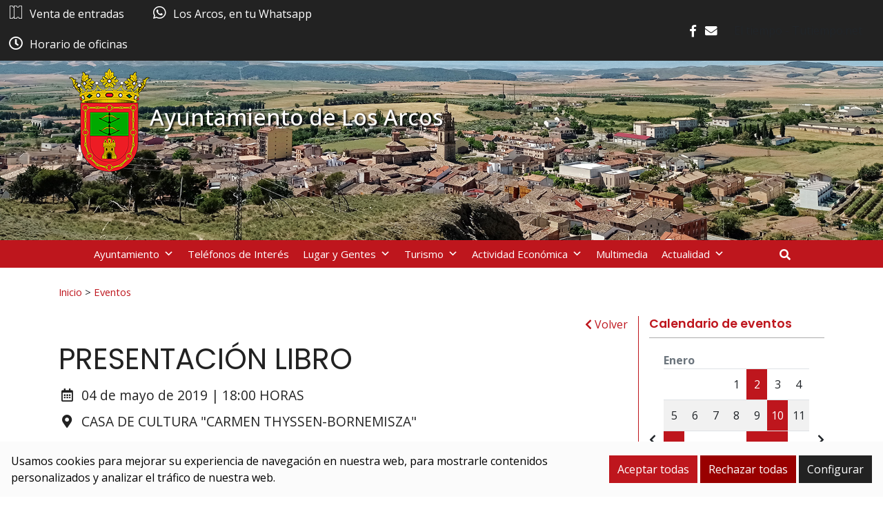

--- FILE ---
content_type: text/html; charset=UTF-8
request_url: https://www.losarcos.es/eventos/presentacion-libro/
body_size: 15443
content:
<!DOCTYPE html><html
lang=es-ES><head><style>img.lazy{min-height:1px}</style><link
rel=preload href=https://www.losarcos.es/wp-content/plugins/w3-total-cache/pub/js/lazyload.min.js as=script><meta
charset="UTF-8"><meta
name="viewport" content="width=device-width, initial-scale=1"><link
rel=profile href=https://gmpg.org/xfn/11><meta
name='robots' content='index, follow, max-image-preview:large, max-snippet:-1, max-video-preview:-1'><link
rel=alternate hreflang=es href=https://www.losarcos.es/eventos/presentacion-libro/ ><link
rel=alternate hreflang=x-default href=https://www.losarcos.es/eventos/presentacion-libro/ ><style>/*<![CDATA[*/:root {
            --portales-animsa-primary: #be161d;
            --portales-animsa-secondary: #222222;
            --portales-animsa-primary-alt: ;
            --portales-animsa-secondary-alt: ;
            --portales-animsa-background-color: ;

            --portales-animsa-titulos: #be161d;
            --portales-animsa-titulos_hover: #222222;
            --portales-animsa-secciones: #be161d;
            --portales-animsa-fechas: #222222;
            --portales-animsa-iconos: #222222;
            --portales-animsa-iconosmm: #000000;
            --portales-animsa-lineas: #be161d;
            --portales-animsa-enlaces: #be161d;
            --portales-animsa-enlaces_hover: #222222;
            --portales-animsa-enlaces_pie: #ffffff;
            --portales-animsa-enlaces_pie_hover: #be161d;
            --portales-animsa-titulo_widget: #be161d;
            --portales-animsa-contenido_widget: #000000;
            --portales-animsa-menu_color: #be161d;
            --portales-animsa-menu_hover: #222222;
            --portales-animsa-titulo_post: #222222;
            --portales-animsa-entradilla: #be161d;
            --portales-animsa-btn_txt: #ffffff;
            --portales-animsa-btn_bg: #be161d;

            --portales-animsa-header-logo-bg: transparent;
            --portales-animsa-top-sidebar-bg-color: transparent;
            --portales-animsa-menu-bg-color: transparent;
            --portales-animsa-menu-text-color: #000000;
            --portales-animsa-logo-contianer-bg-image: url();
            --portales-animsa-menu-text-color-hover: ;
            --portales-animsa-menu-bg-color-hover: ;

            --portales-animsa-selector-idiomas: url(18142);
            --portales-animsa-font-titles: Poppins, sans-serif, system-ui;
            --portales-animsa-font-txt: Open Sans, sans-serif, system-ui;
            --portales-animsa-noticia-destacada: #be161d;

            --portales-animsa-titulo-avisos: #be161d;

        --portales-animsa-child-fondo_port: #fbfbfb;--portales-animsa-child-destacados: #be161d;--portales-animsa-child-enlaces_hover: #222222;--portales-animsa-child-menu: #be161d;--portales-animsa-child-secundario: #222222;--portales-animsa-child-lineas: #be161d;--portales-animsa-child-imagen: url(https://www.losarcos.es/wp-content/uploads/2022/09/cabecera1p.jpg);--portales-animsa-child-text_haeder_widget: #ffffff;--portales-animsa-child-destacados: #222222;--portales-animsa-child-pie: #222222;--portales-animsa-child-pie2: #222222;--portales-animsa-child-calendario: #222222;--portales-animsa-child-cabecera: rgba( 0,0,0,0.6 );--portales-animsa-child-bbuscador: #be161d;--portales-animsa-child-ico_alcalde: #be161d;--portales-animsa-child-principal: #be161d;--portales-animsa-child-principal_hover: #222222;--portales-animsa-child-fondo_banner: #222222;--portales-animsa-child-texto_banner: #ffffff;        }/*]]>*/</style><title>PRESENTACIÓN LIBRO - Ayuntamiento de Los Arcos</title><link
rel=canonical href=https://www.losarcos.es/eventos/presentacion-libro/ ><meta
property="og:locale" content="es_ES"><meta
property="og:type" content="article"><meta
property="og:title" content="PRESENTACIÓN LIBRO - Ayuntamiento de Los Arcos"><meta
property="og:description" content="«ABEJERAS EN LOS ARCOS» AUTOR: VÍCTOR PASTOR ABÁIGAR"><meta
property="og:url" content="https://www.losarcos.es/eventos/presentacion-libro/"><meta
property="og:site_name" content="Ayuntamiento de Los Arcos"><meta
property="og:image" content="https://www.losarcos.es/wp-content/uploads/2019/04/imagen_destacada_ABEJERAS_EN_LOS_ARCOS.jpg"><meta
property="og:image:width" content="1280"><meta
property="og:image:height" content="859"><meta
property="og:image:type" content="image/jpeg"><meta
name="twitter:card" content="summary_large_image"> <script type=application/ld+json class=yoast-schema-graph>{"@context":"https://schema.org","@graph":[{"@type":"WebPage","@id":"https://www.losarcos.es/eventos/presentacion-libro/","url":"https://www.losarcos.es/eventos/presentacion-libro/","name":"PRESENTACIÓN LIBRO - Ayuntamiento de Los Arcos","isPartOf":{"@id":"https://www.losarcos.es/#website"},"primaryImageOfPage":{"@id":"https://www.losarcos.es/eventos/presentacion-libro/#primaryimage"},"image":{"@id":"https://www.losarcos.es/eventos/presentacion-libro/#primaryimage"},"thumbnailUrl":"https://www.losarcos.es/wp-content/uploads/2019/04/imagen_destacada_ABEJERAS_EN_LOS_ARCOS.jpg","datePublished":"2019-04-02T10:30:59+00:00","dateModified":"2019-04-02T10:30:59+00:00","breadcrumb":{"@id":"https://www.losarcos.es/eventos/presentacion-libro/#breadcrumb"},"inLanguage":"es","potentialAction":[{"@type":"ReadAction","target":["https://www.losarcos.es/eventos/presentacion-libro/"]}]},{"@type":"ImageObject","inLanguage":"es","@id":"https://www.losarcos.es/eventos/presentacion-libro/#primaryimage","url":"https://www.losarcos.es/wp-content/uploads/2019/04/imagen_destacada_ABEJERAS_EN_LOS_ARCOS.jpg","contentUrl":"https://www.losarcos.es/wp-content/uploads/2019/04/imagen_destacada_ABEJERAS_EN_LOS_ARCOS.jpg","width":1280,"height":859},{"@type":"BreadcrumbList","@id":"https://www.losarcos.es/eventos/presentacion-libro/#breadcrumb","itemListElement":[{"@type":"ListItem","position":1,"name":"Portada","item":"https://www.losarcos.es/"},{"@type":"ListItem","position":2,"name":"Eventos","item":"https://www.losarcos.es/eventos/"},{"@type":"ListItem","position":3,"name":"PRESENTACIÓN LIBRO"}]},{"@type":"WebSite","@id":"https://www.losarcos.es/#website","url":"https://www.losarcos.es/","name":"Ayuntamiento de Los Arcos","description":"Sitio web del Ayuntamiento de Los Arcos","potentialAction":[{"@type":"SearchAction","target":{"@type":"EntryPoint","urlTemplate":"https://www.losarcos.es/?s={search_term_string}"},"query-input":"required name=search_term_string"}],"inLanguage":"es"}]}</script> <link
rel=dns-prefetch href=//maps.googleapis.com><link
rel=dns-prefetch href=//fonts.googleapis.com>
 <script src="//www.googletagmanager.com/gtag/js?id=G-QG21R349DY"  data-cfasync=false data-wpfc-render=false async></script> <script data-cfasync=false data-wpfc-render=false>var em_version = '8.11.1';
				var em_track_user = true;
				var em_no_track_reason = '';
								var ExactMetricsDefaultLocations = {"page_location":"https:\/\/www.losarcos.es\/eventos\/presentacion-libro\/"};
								if ( typeof ExactMetricsPrivacyGuardFilter === 'function' ) {
					var ExactMetricsLocations = (typeof ExactMetricsExcludeQuery === 'object') ? ExactMetricsPrivacyGuardFilter( ExactMetricsExcludeQuery ) : ExactMetricsPrivacyGuardFilter( ExactMetricsDefaultLocations );
				} else {
					var ExactMetricsLocations = (typeof ExactMetricsExcludeQuery === 'object') ? ExactMetricsExcludeQuery : ExactMetricsDefaultLocations;
				}

								var disableStrs = [
										'ga-disable-G-QG21R349DY',
									];

				/* Function to detect opted out users */
				function __gtagTrackerIsOptedOut() {
					for (var index = 0; index < disableStrs.length; index++) {
						if (document.cookie.indexOf(disableStrs[index] + '=true') > -1) {
							return true;
						}
					}

					return false;
				}

				/* Disable tracking if the opt-out cookie exists. */
				if (__gtagTrackerIsOptedOut()) {
					for (var index = 0; index < disableStrs.length; index++) {
						window[disableStrs[index]] = true;
					}
				}

				/* Opt-out function */
				function __gtagTrackerOptout() {
					for (var index = 0; index < disableStrs.length; index++) {
						document.cookie = disableStrs[index] + '=true; expires=Thu, 31 Dec 2099 23:59:59 UTC; path=/';
						window[disableStrs[index]] = true;
					}
				}

				if ('undefined' === typeof gaOptout) {
					function gaOptout() {
						__gtagTrackerOptout();
					}
				}
								window.dataLayer = window.dataLayer || [];

				window.ExactMetricsDualTracker = {
					helpers: {},
					trackers: {},
				};
				if (em_track_user) {
					function __gtagDataLayer() {
						dataLayer.push(arguments);
					}

					function __gtagTracker(type, name, parameters) {
						if (!parameters) {
							parameters = {};
						}

						if (parameters.send_to) {
							__gtagDataLayer.apply(null, arguments);
							return;
						}

						if (type === 'event') {
														parameters.send_to = exactmetrics_frontend.v4_id;
							var hookName = name;
							if (typeof parameters['event_category'] !== 'undefined') {
								hookName = parameters['event_category'] + ':' + name;
							}

							if (typeof ExactMetricsDualTracker.trackers[hookName] !== 'undefined') {
								ExactMetricsDualTracker.trackers[hookName](parameters);
							} else {
								__gtagDataLayer('event', name, parameters);
							}
							
						} else {
							__gtagDataLayer.apply(null, arguments);
						}
					}

					__gtagTracker('js', new Date());
					__gtagTracker('set', {
						'developer_id.dNDMyYj': true,
											});
					if ( ExactMetricsLocations.page_location ) {
						__gtagTracker('set', ExactMetricsLocations);
					}
										__gtagTracker('config', 'G-QG21R349DY', {"forceSSL":"true","link_attribution":"true"} );
										window.gtag = __gtagTracker;										(function () {
						/* https://developers.google.com/analytics/devguides/collection/analyticsjs/ */
						/* ga and __gaTracker compatibility shim. */
						var noopfn = function () {
							return null;
						};
						var newtracker = function () {
							return new Tracker();
						};
						var Tracker = function () {
							return null;
						};
						var p = Tracker.prototype;
						p.get = noopfn;
						p.set = noopfn;
						p.send = function () {
							var args = Array.prototype.slice.call(arguments);
							args.unshift('send');
							__gaTracker.apply(null, args);
						};
						var __gaTracker = function () {
							var len = arguments.length;
							if (len === 0) {
								return;
							}
							var f = arguments[len - 1];
							if (typeof f !== 'object' || f === null || typeof f.hitCallback !== 'function') {
								if ('send' === arguments[0]) {
									var hitConverted, hitObject = false, action;
									if ('event' === arguments[1]) {
										if ('undefined' !== typeof arguments[3]) {
											hitObject = {
												'eventAction': arguments[3],
												'eventCategory': arguments[2],
												'eventLabel': arguments[4],
												'value': arguments[5] ? arguments[5] : 1,
											}
										}
									}
									if ('pageview' === arguments[1]) {
										if ('undefined' !== typeof arguments[2]) {
											hitObject = {
												'eventAction': 'page_view',
												'page_path': arguments[2],
											}
										}
									}
									if (typeof arguments[2] === 'object') {
										hitObject = arguments[2];
									}
									if (typeof arguments[5] === 'object') {
										Object.assign(hitObject, arguments[5]);
									}
									if ('undefined' !== typeof arguments[1].hitType) {
										hitObject = arguments[1];
										if ('pageview' === hitObject.hitType) {
											hitObject.eventAction = 'page_view';
										}
									}
									if (hitObject) {
										action = 'timing' === arguments[1].hitType ? 'timing_complete' : hitObject.eventAction;
										hitConverted = mapArgs(hitObject);
										__gtagTracker('event', action, hitConverted);
									}
								}
								return;
							}

							function mapArgs(args) {
								var arg, hit = {};
								var gaMap = {
									'eventCategory': 'event_category',
									'eventAction': 'event_action',
									'eventLabel': 'event_label',
									'eventValue': 'event_value',
									'nonInteraction': 'non_interaction',
									'timingCategory': 'event_category',
									'timingVar': 'name',
									'timingValue': 'value',
									'timingLabel': 'event_label',
									'page': 'page_path',
									'location': 'page_location',
									'title': 'page_title',
									'referrer' : 'page_referrer',
								};
								for (arg in args) {
																		if (!(!args.hasOwnProperty(arg) || !gaMap.hasOwnProperty(arg))) {
										hit[gaMap[arg]] = args[arg];
									} else {
										hit[arg] = args[arg];
									}
								}
								return hit;
							}

							try {
								f.hitCallback();
							} catch (ex) {
							}
						};
						__gaTracker.create = newtracker;
						__gaTracker.getByName = newtracker;
						__gaTracker.getAll = function () {
							return [];
						};
						__gaTracker.remove = noopfn;
						__gaTracker.loaded = true;
						window['__gaTracker'] = __gaTracker;
					})();
									} else {
										console.log("");
					(function () {
						function __gtagTracker() {
							return null;
						}

						window['__gtagTracker'] = __gtagTracker;
						window['gtag'] = __gtagTracker;
					})();
									}</script>  <script>/*<![CDATA[*/window._wpemojiSettings = {"baseUrl":"https:\/\/s.w.org\/images\/core\/emoji\/14.0.0\/72x72\/","ext":".png","svgUrl":"https:\/\/s.w.org\/images\/core\/emoji\/14.0.0\/svg\/","svgExt":".svg","source":{"concatemoji":"https:\/\/www.losarcos.es\/wp-includes\/js\/wp-emoji-release.min.js"}};
/*! This file is auto-generated */
!function(i,n){var o,s,e;function c(e){try{var t={supportTests:e,timestamp:(new Date).valueOf()};sessionStorage.setItem(o,JSON.stringify(t))}catch(e){}}function p(e,t,n){e.clearRect(0,0,e.canvas.width,e.canvas.height),e.fillText(t,0,0);var t=new Uint32Array(e.getImageData(0,0,e.canvas.width,e.canvas.height).data),r=(e.clearRect(0,0,e.canvas.width,e.canvas.height),e.fillText(n,0,0),new Uint32Array(e.getImageData(0,0,e.canvas.width,e.canvas.height).data));return t.every(function(e,t){return e===r[t]})}function u(e,t,n){switch(t){case"flag":return n(e,"\ud83c\udff3\ufe0f\u200d\u26a7\ufe0f","\ud83c\udff3\ufe0f\u200b\u26a7\ufe0f")?!1:!n(e,"\ud83c\uddfa\ud83c\uddf3","\ud83c\uddfa\u200b\ud83c\uddf3")&&!n(e,"\ud83c\udff4\udb40\udc67\udb40\udc62\udb40\udc65\udb40\udc6e\udb40\udc67\udb40\udc7f","\ud83c\udff4\u200b\udb40\udc67\u200b\udb40\udc62\u200b\udb40\udc65\u200b\udb40\udc6e\u200b\udb40\udc67\u200b\udb40\udc7f");case"emoji":return!n(e,"\ud83e\udef1\ud83c\udffb\u200d\ud83e\udef2\ud83c\udfff","\ud83e\udef1\ud83c\udffb\u200b\ud83e\udef2\ud83c\udfff")}return!1}function f(e,t,n){var r="undefined"!=typeof WorkerGlobalScope&&self instanceof WorkerGlobalScope?new OffscreenCanvas(300,150):i.createElement("canvas"),a=r.getContext("2d",{willReadFrequently:!0}),o=(a.textBaseline="top",a.font="600 32px Arial",{});return e.forEach(function(e){o[e]=t(a,e,n)}),o}function t(e){var t=i.createElement("script");t.src=e,t.defer=!0,i.head.appendChild(t)}"undefined"!=typeof Promise&&(o="wpEmojiSettingsSupports",s=["flag","emoji"],n.supports={everything:!0,everythingExceptFlag:!0},e=new Promise(function(e){i.addEventListener("DOMContentLoaded",e,{once:!0})}),new Promise(function(t){var n=function(){try{var e=JSON.parse(sessionStorage.getItem(o));if("object"==typeof e&&"number"==typeof e.timestamp&&(new Date).valueOf()<e.timestamp+604800&&"object"==typeof e.supportTests)return e.supportTests}catch(e){}return null}();if(!n){if("undefined"!=typeof Worker&&"undefined"!=typeof OffscreenCanvas&&"undefined"!=typeof URL&&URL.createObjectURL&&"undefined"!=typeof Blob)try{var e="postMessage("+f.toString()+"("+[JSON.stringify(s),u.toString(),p.toString()].join(",")+"));",r=new Blob([e],{type:"text/javascript"}),a=new Worker(URL.createObjectURL(r),{name:"wpTestEmojiSupports"});return void(a.onmessage=function(e){c(n=e.data),a.terminate(),t(n)})}catch(e){}c(n=f(s,u,p))}t(n)}).then(function(e){for(var t in e)n.supports[t]=e[t],n.supports.everything=n.supports.everything&&n.supports[t],"flag"!==t&&(n.supports.everythingExceptFlag=n.supports.everythingExceptFlag&&n.supports[t]);n.supports.everythingExceptFlag=n.supports.everythingExceptFlag&&!n.supports.flag,n.DOMReady=!1,n.readyCallback=function(){n.DOMReady=!0}}).then(function(){return e}).then(function(){var e;n.supports.everything||(n.readyCallback(),(e=n.source||{}).concatemoji?t(e.concatemoji):e.wpemoji&&e.twemoji&&(t(e.twemoji),t(e.wpemoji)))}))}((window,document),window._wpemojiSettings);/*]]>*/</script> <style id=wp-emoji-styles-inline-css>img.wp-smiley, img.emoji {
		display: inline !important;
		border: none !important;
		box-shadow: none !important;
		height: 1em !important;
		width: 1em !important;
		margin: 0 0.07em !important;
		vertical-align: -0.1em !important;
		background: none !important;
		padding: 0 !important;
	}</style><link
rel=stylesheet href=https://www.losarcos.es/wp-content/cache/minify/9c93e.css media=all><style id=classic-theme-styles-inline-css>/*! This file is auto-generated */
.wp-block-button__link{color:#fff;background-color:#32373c;border-radius:9999px;box-shadow:none;text-decoration:none;padding:calc(.667em + 2px) calc(1.333em + 2px);font-size:1.125em}.wp-block-file__button{background:#32373c;color:#fff;text-decoration:none}</style><style id=global-styles-inline-css>/*<![CDATA[*/body{--wp--preset--color--black: #000000;--wp--preset--color--cyan-bluish-gray: #abb8c3;--wp--preset--color--white: #ffffff;--wp--preset--color--pale-pink: #f78da7;--wp--preset--color--vivid-red: #cf2e2e;--wp--preset--color--luminous-vivid-orange: #ff6900;--wp--preset--color--luminous-vivid-amber: #fcb900;--wp--preset--color--light-green-cyan: #7bdcb5;--wp--preset--color--vivid-green-cyan: #00d084;--wp--preset--color--pale-cyan-blue: #8ed1fc;--wp--preset--color--vivid-cyan-blue: #0693e3;--wp--preset--color--vivid-purple: #9b51e0;--wp--preset--gradient--vivid-cyan-blue-to-vivid-purple: linear-gradient(135deg,rgba(6,147,227,1) 0%,rgb(155,81,224) 100%);--wp--preset--gradient--light-green-cyan-to-vivid-green-cyan: linear-gradient(135deg,rgb(122,220,180) 0%,rgb(0,208,130) 100%);--wp--preset--gradient--luminous-vivid-amber-to-luminous-vivid-orange: linear-gradient(135deg,rgba(252,185,0,1) 0%,rgba(255,105,0,1) 100%);--wp--preset--gradient--luminous-vivid-orange-to-vivid-red: linear-gradient(135deg,rgba(255,105,0,1) 0%,rgb(207,46,46) 100%);--wp--preset--gradient--very-light-gray-to-cyan-bluish-gray: linear-gradient(135deg,rgb(238,238,238) 0%,rgb(169,184,195) 100%);--wp--preset--gradient--cool-to-warm-spectrum: linear-gradient(135deg,rgb(74,234,220) 0%,rgb(151,120,209) 20%,rgb(207,42,186) 40%,rgb(238,44,130) 60%,rgb(251,105,98) 80%,rgb(254,248,76) 100%);--wp--preset--gradient--blush-light-purple: linear-gradient(135deg,rgb(255,206,236) 0%,rgb(152,150,240) 100%);--wp--preset--gradient--blush-bordeaux: linear-gradient(135deg,rgb(254,205,165) 0%,rgb(254,45,45) 50%,rgb(107,0,62) 100%);--wp--preset--gradient--luminous-dusk: linear-gradient(135deg,rgb(255,203,112) 0%,rgb(199,81,192) 50%,rgb(65,88,208) 100%);--wp--preset--gradient--pale-ocean: linear-gradient(135deg,rgb(255,245,203) 0%,rgb(182,227,212) 50%,rgb(51,167,181) 100%);--wp--preset--gradient--electric-grass: linear-gradient(135deg,rgb(202,248,128) 0%,rgb(113,206,126) 100%);--wp--preset--gradient--midnight: linear-gradient(135deg,rgb(2,3,129) 0%,rgb(40,116,252) 100%);--wp--preset--font-size--small: 13px;--wp--preset--font-size--medium: 20px;--wp--preset--font-size--large: 36px;--wp--preset--font-size--x-large: 42px;--wp--preset--spacing--20: 0.44rem;--wp--preset--spacing--30: 0.67rem;--wp--preset--spacing--40: 1rem;--wp--preset--spacing--50: 1.5rem;--wp--preset--spacing--60: 2.25rem;--wp--preset--spacing--70: 3.38rem;--wp--preset--spacing--80: 5.06rem;--wp--preset--shadow--natural: 6px 6px 9px rgba(0, 0, 0, 0.2);--wp--preset--shadow--deep: 12px 12px 50px rgba(0, 0, 0, 0.4);--wp--preset--shadow--sharp: 6px 6px 0px rgba(0, 0, 0, 0.2);--wp--preset--shadow--outlined: 6px 6px 0px -3px rgba(255, 255, 255, 1), 6px 6px rgba(0, 0, 0, 1);--wp--preset--shadow--crisp: 6px 6px 0px rgba(0, 0, 0, 1);}:where(.is-layout-flex){gap: 0.5em;}:where(.is-layout-grid){gap: 0.5em;}body .is-layout-flow > .alignleft{float: left;margin-inline-start: 0;margin-inline-end: 2em;}body .is-layout-flow > .alignright{float: right;margin-inline-start: 2em;margin-inline-end: 0;}body .is-layout-flow > .aligncenter{margin-left: auto !important;margin-right: auto !important;}body .is-layout-constrained > .alignleft{float: left;margin-inline-start: 0;margin-inline-end: 2em;}body .is-layout-constrained > .alignright{float: right;margin-inline-start: 2em;margin-inline-end: 0;}body .is-layout-constrained > .aligncenter{margin-left: auto !important;margin-right: auto !important;}body .is-layout-constrained > :where(:not(.alignleft):not(.alignright):not(.alignfull)){max-width: var(--wp--style--global--content-size);margin-left: auto !important;margin-right: auto !important;}body .is-layout-constrained > .alignwide{max-width: var(--wp--style--global--wide-size);}body .is-layout-flex{display: flex;}body .is-layout-flex{flex-wrap: wrap;align-items: center;}body .is-layout-flex > *{margin: 0;}body .is-layout-grid{display: grid;}body .is-layout-grid > *{margin: 0;}:where(.wp-block-columns.is-layout-flex){gap: 2em;}:where(.wp-block-columns.is-layout-grid){gap: 2em;}:where(.wp-block-post-template.is-layout-flex){gap: 1.25em;}:where(.wp-block-post-template.is-layout-grid){gap: 1.25em;}.has-black-color{color: var(--wp--preset--color--black) !important;}.has-cyan-bluish-gray-color{color: var(--wp--preset--color--cyan-bluish-gray) !important;}.has-white-color{color: var(--wp--preset--color--white) !important;}.has-pale-pink-color{color: var(--wp--preset--color--pale-pink) !important;}.has-vivid-red-color{color: var(--wp--preset--color--vivid-red) !important;}.has-luminous-vivid-orange-color{color: var(--wp--preset--color--luminous-vivid-orange) !important;}.has-luminous-vivid-amber-color{color: var(--wp--preset--color--luminous-vivid-amber) !important;}.has-light-green-cyan-color{color: var(--wp--preset--color--light-green-cyan) !important;}.has-vivid-green-cyan-color{color: var(--wp--preset--color--vivid-green-cyan) !important;}.has-pale-cyan-blue-color{color: var(--wp--preset--color--pale-cyan-blue) !important;}.has-vivid-cyan-blue-color{color: var(--wp--preset--color--vivid-cyan-blue) !important;}.has-vivid-purple-color{color: var(--wp--preset--color--vivid-purple) !important;}.has-black-background-color{background-color: var(--wp--preset--color--black) !important;}.has-cyan-bluish-gray-background-color{background-color: var(--wp--preset--color--cyan-bluish-gray) !important;}.has-white-background-color{background-color: var(--wp--preset--color--white) !important;}.has-pale-pink-background-color{background-color: var(--wp--preset--color--pale-pink) !important;}.has-vivid-red-background-color{background-color: var(--wp--preset--color--vivid-red) !important;}.has-luminous-vivid-orange-background-color{background-color: var(--wp--preset--color--luminous-vivid-orange) !important;}.has-luminous-vivid-amber-background-color{background-color: var(--wp--preset--color--luminous-vivid-amber) !important;}.has-light-green-cyan-background-color{background-color: var(--wp--preset--color--light-green-cyan) !important;}.has-vivid-green-cyan-background-color{background-color: var(--wp--preset--color--vivid-green-cyan) !important;}.has-pale-cyan-blue-background-color{background-color: var(--wp--preset--color--pale-cyan-blue) !important;}.has-vivid-cyan-blue-background-color{background-color: var(--wp--preset--color--vivid-cyan-blue) !important;}.has-vivid-purple-background-color{background-color: var(--wp--preset--color--vivid-purple) !important;}.has-black-border-color{border-color: var(--wp--preset--color--black) !important;}.has-cyan-bluish-gray-border-color{border-color: var(--wp--preset--color--cyan-bluish-gray) !important;}.has-white-border-color{border-color: var(--wp--preset--color--white) !important;}.has-pale-pink-border-color{border-color: var(--wp--preset--color--pale-pink) !important;}.has-vivid-red-border-color{border-color: var(--wp--preset--color--vivid-red) !important;}.has-luminous-vivid-orange-border-color{border-color: var(--wp--preset--color--luminous-vivid-orange) !important;}.has-luminous-vivid-amber-border-color{border-color: var(--wp--preset--color--luminous-vivid-amber) !important;}.has-light-green-cyan-border-color{border-color: var(--wp--preset--color--light-green-cyan) !important;}.has-vivid-green-cyan-border-color{border-color: var(--wp--preset--color--vivid-green-cyan) !important;}.has-pale-cyan-blue-border-color{border-color: var(--wp--preset--color--pale-cyan-blue) !important;}.has-vivid-cyan-blue-border-color{border-color: var(--wp--preset--color--vivid-cyan-blue) !important;}.has-vivid-purple-border-color{border-color: var(--wp--preset--color--vivid-purple) !important;}.has-vivid-cyan-blue-to-vivid-purple-gradient-background{background: var(--wp--preset--gradient--vivid-cyan-blue-to-vivid-purple) !important;}.has-light-green-cyan-to-vivid-green-cyan-gradient-background{background: var(--wp--preset--gradient--light-green-cyan-to-vivid-green-cyan) !important;}.has-luminous-vivid-amber-to-luminous-vivid-orange-gradient-background{background: var(--wp--preset--gradient--luminous-vivid-amber-to-luminous-vivid-orange) !important;}.has-luminous-vivid-orange-to-vivid-red-gradient-background{background: var(--wp--preset--gradient--luminous-vivid-orange-to-vivid-red) !important;}.has-very-light-gray-to-cyan-bluish-gray-gradient-background{background: var(--wp--preset--gradient--very-light-gray-to-cyan-bluish-gray) !important;}.has-cool-to-warm-spectrum-gradient-background{background: var(--wp--preset--gradient--cool-to-warm-spectrum) !important;}.has-blush-light-purple-gradient-background{background: var(--wp--preset--gradient--blush-light-purple) !important;}.has-blush-bordeaux-gradient-background{background: var(--wp--preset--gradient--blush-bordeaux) !important;}.has-luminous-dusk-gradient-background{background: var(--wp--preset--gradient--luminous-dusk) !important;}.has-pale-ocean-gradient-background{background: var(--wp--preset--gradient--pale-ocean) !important;}.has-electric-grass-gradient-background{background: var(--wp--preset--gradient--electric-grass) !important;}.has-midnight-gradient-background{background: var(--wp--preset--gradient--midnight) !important;}.has-small-font-size{font-size: var(--wp--preset--font-size--small) !important;}.has-medium-font-size{font-size: var(--wp--preset--font-size--medium) !important;}.has-large-font-size{font-size: var(--wp--preset--font-size--large) !important;}.has-x-large-font-size{font-size: var(--wp--preset--font-size--x-large) !important;}
.wp-block-navigation a:where(:not(.wp-element-button)){color: inherit;}
:where(.wp-block-post-template.is-layout-flex){gap: 1.25em;}:where(.wp-block-post-template.is-layout-grid){gap: 1.25em;}
:where(.wp-block-columns.is-layout-flex){gap: 2em;}:where(.wp-block-columns.is-layout-grid){gap: 2em;}
.wp-block-pullquote{font-size: 1.5em;line-height: 1.6;}/*]]>*/</style><link
rel=stylesheet href=https://www.losarcos.es/wp-content/cache/minify/38360.css media=all><link
rel=stylesheet id=mimetypes-link-icons-css href='https://www.losarcos.es/wp-content/plugins/mimetypes-link-icons/css/style.php?cssvars=bXRsaV9oZWlnaHQ9MTYmbXRsaV9pbWFnZV90eXBlPXBuZyZtdGxpX2xlZnRvcnJpZ2h0PWxlZnQmYWN0aXZlX3R5cGVzPXBkZg%3D' type=text/css media=all><link
rel=stylesheet href=https://www.losarcos.es/wp-content/cache/minify/56c5b.css media=all><link
rel=stylesheet id=google-fonts-css href='https://fonts.googleapis.com/css?family=Poppins%3A300%2C300italic%2Cregular%2Citalic%2C500%2C500italic%2C600%2C600italic%2C700%2C700italic%2C800%2C800italic%2C900%3D%7COpen+Sans%3A300%2Cregular%2C500%2C600%2C700%2C800%2C300italic%2Citalic%2C500italic%2C600italic%2C700italic%2C800italic%3D' type=text/css media=all><link
rel=stylesheet href=https://www.losarcos.es/wp-content/cache/minify/b585f.css media=all> <script id=wpml-cookie-js-extra>var wpml_cookies = {"wp-wpml_current_language":{"value":"es","expires":1,"path":"\/"}};
var wpml_cookies = {"wp-wpml_current_language":{"value":"es","expires":1,"path":"\/"}};</script> <script src=https://www.losarcos.es/wp-content/plugins/sitepress-multilingual-cms/res/js/cookies/language-cookie.js id=wpml-cookie-js defer=defer data-wp-strategy=defer></script> <script src=https://www.losarcos.es/wp-content/plugins/google-analytics-dashboard-for-wp/assets/js/frontend-gtag.min.js id=exactmetrics-frontend-script-js async=async data-wp-strategy=async></script> <script data-cfasync=false data-wpfc-render=false id=exactmetrics-frontend-script-js-extra>var exactmetrics_frontend = {"js_events_tracking":"true","download_extensions":"doc,pdf,ppt,zip,xls,docx,pptx,xlsx","inbound_paths":"[{\"path\":\"\\\/go\\\/\",\"label\":\"affiliate\"},{\"path\":\"\\\/recommend\\\/\",\"label\":\"affiliate\"}]","home_url":"https:\/\/www.losarcos.es","hash_tracking":"false","v4_id":"G-QG21R349DY"};</script> <script src=https://www.losarcos.es/wp-includes/js/jquery/jquery.min.js id=jquery-core-js></script> <script src=https://www.losarcos.es/wp-includes/js/jquery/jquery-migrate.min.js id=jquery-migrate-js></script> <link
rel=https://api.w.org/ href=https://www.losarcos.es/wp-json/ ><link
rel=alternate type=application/json href=https://www.losarcos.es/wp-json/wp/v2/eventos/8989><link
rel=EditURI type=application/rsd+xml title=RSD href=https://www.losarcos.es/xmlrpc.php?rsd><link
rel=shortlink href='https://www.losarcos.es/?p=8989'><link
rel=alternate type=application/json+oembed href="https://www.losarcos.es/wp-json/oembed/1.0/embed?url=https%3A%2F%2Fwww.losarcos.es%2Feventos%2Fpresentacion-libro%2F"><link
rel=alternate type=text/xml+oembed href="https://www.losarcos.es/wp-json/oembed/1.0/embed?url=https%3A%2F%2Fwww.losarcos.es%2Feventos%2Fpresentacion-libro%2F&#038;format=xml"><meta
name="generator" content="WPML ver:4.6.9 stt:2;"><style>/*<![CDATA[*/html:root {
            --cookies-animsa-background: #fbfbfb;--cookies-animsa-background-text: #000000;--cookies-animsa-primary: #be161d;--cookies-animsa-primary-text: #FFFFFF;--cookies-animsa-reject: #990000;--cookies-animsa-reject-text: #FFFFFF;--cookies-animsa-config: #222222;--cookies-animsa-config-text: #FFFFFF;            }/*]]>*/</style><meta
property="og:locale" content="es"><meta
property="og:site_name" content="Ayuntamiento de Los Arcos"><meta
property="og:url" content="https://www.losarcos.es/eventos/presentacion-libro/"><meta
property="og:type" content="article"><meta
property="og:title" content="PRESENTACIÓN LIBRO"><meta
property="og:description" content=""ABEJERAS EN LOS ARCOS"AUTOR: VÍCTOR PASTOR ABÁIGAR"><meta
property="og:image" content="https://www.losarcos.es/wp-content/uploads/2019/04/imagen_destacada_ABEJERAS_EN_LOS_ARCOS-222x160.jpg"><meta
name="twitter:card" content="summary_large_image"><meta
name="twitter:description" content=""ABEJERAS EN LOS ARCOS"AUTOR: VÍCTOR PASTOR ABÁIGAR"><meta
name="twitter:title" content="PRESENTACIÓN LIBRO"><meta
name="twitter:image" content="https://www.losarcos.es/wp-content/uploads/2019/04/imagen_destacada_ABEJERAS_EN_LOS_ARCOS-222x160.jpg"><link
rel=icon href=https://www.losarcos.es/wp-content/uploads/2022/10/cropped-favicon_losarcos-32x32.png sizes=32x32><link
rel=icon href=https://www.losarcos.es/wp-content/uploads/2022/10/cropped-favicon_losarcos-192x192.png sizes=192x192><link
rel=apple-touch-icon href=https://www.losarcos.es/wp-content/uploads/2022/10/cropped-favicon_losarcos-180x180.png><meta
name="msapplication-TileImage" content="https://www.losarcos.es/wp-content/uploads/2022/10/cropped-favicon_losarcos-270x270.png"><style id=wp-custom-css>.container-transparency {
    background-color: transparent !important;
}

#logo h1 {
    color: #ffffff !important;
    text-shadow: -1px -1px 1px rgb(255 255 255 / 10%), 2px 1px 3px rgb(0 0 0);
   
}</style><style>/** Mega Menu CSS: fs **/</style></head><body
data-rsssl=1 class="eventos-template-default single single-eventos postid-8989 mega-menu-animsa-menu">
<a
class="skip-link sr-only" href=#content>Ir al contenido</a><header
class="text-center header-child"><div
class="container-image container-fluid"><div
class="row container-transparency"><div
id=widgets-top class=has-left-sidebar><div
class="w-100 row justify-content-between"><div
class="col-12 col-md"><div
class="top-sidebar top-left-sidebar"><aside
id=custom_html-4 class="widget_text widget widget_custom_html"><div
class="textwidget custom-html-widget"><a
target=_blank class="btn btn-primaryp" href=https://es.patronbase.com/_LosArcos/Productions rel=noopener><p
style="color:white !important;margin-bottom:0.3em !important;"><span
style="color:white !important;font-size: 20px !important;padding-right: 0.5em;" class=icon-entradas></span>Venta de entradas</p></a></div></aside><aside
id=custom_html-2 class="widget_text widget widget_custom_html"><div
class="textwidget custom-html-widget"><a
target=_blank class="btn btn-primaryp" href=https://www.losarcos.es/la-informacion-de-los-arcos-en-tu-whatsapp/ rel=noopener><p
style="color:white !important;margin-bottom:0.3em !important;"><i
style="color:white !important;font-size: 21px !important;padding-right: 0.5em;" class="fab fa-whatsapp"></i>Los Arcos, en tu Whatsapp</p></a></div></aside><aside
id=custom_html-5 class="widget_text widget widget_custom_html"><div
class="textwidget custom-html-widget"><a
target=_blank class="btn btn-primaryp" href=/horario-oficinas-ayuntamiento rel=noopener><p
style="color:white !important;margin-bottom:0.3em !important;margin-top: 0.1em !important;"><i
style="color:white !important;font-size: 20px !important;padding-right: 0.5em;"  class="far fa-clock"></i>Horario de oficinas</p></a></div></aside></div></div><div
class="col-12 col-md"><div
class="top-sidebar top-right-sidebar"><aside
id=rrss_cabecera-3 class="widget widget_widgetrrss"><ul
class="list-inline rrss">
<li
class="rs list-inline-item"><a
href=https://www.facebook.com/culturaricardo class="fa-brands fa-facebook-f" target=_blank><span
class=sr-only>facebook</span></a></li>
<li
class="rs list-inline-item"><a
href=mailto:ayuntamiento@losarcos.es class="fas fa-envelope" target=_blank><span
class=sr-only>contacto</span></a></li></ul></aside><aside
id=custom_html-3 class="widget_text widget widget_custom_html"><div
class="textwidget custom-html-widget"><div
id=TT_Fi1ALxthtz1c8e7U7AujjDjjDWlUMUY2rYEtkZC5q1j>El tiempo - Tutiempo.net</div> <script src=https://www.tutiempo.net/s-widget/l_Fi1ALxthtz1c8e7U7AujjDjjDWlUMUY2rYEtkZC5q1j></script> </div></aside></div></div></div></div><div
class=container><div
id=logo class='col-12 my-4 justify-content-start'>
<a
href=https://www.losarcos.es class='d-flex align-items-center justify-content-center text-left'>
<img
class=lazy src="data:image/svg+xml,%3Csvg%20xmlns='http://www.w3.org/2000/svg'%20viewBox='0%200%20117%20150'%3E%3C/svg%3E" data-src=https://www.losarcos.es/wp-content/uploads/2022/10/Escudo_peq3.png alt='Escudo del Ayuntamiento'><h1 class='h2'>Ayuntamiento de Los Arcos</h1>
</a></div></div></div></div><div
class="container-fluid container-nav contenedor-menu"><div
class=container><div
class=row><div
class="col-md-11 col-10"><div
id=mega-menu-wrap-animsa-menu class=mega-menu-wrap><div
class=mega-menu-toggle><div
class=mega-toggle-blocks-left></div><div
class=mega-toggle-blocks-center></div><div
class=mega-toggle-blocks-right><div
class='mega-toggle-block mega-menu-toggle-animated-block mega-toggle-block-0' id=mega-toggle-block-0><button
aria-label="Toggle Menu" class="mega-toggle-animated mega-toggle-animated-slider" type=button aria-expanded=false>
<span
class=mega-toggle-animated-box>
<span
class=mega-toggle-animated-inner></span>
</span>
</button></div></div></div><ul
id=mega-menu-animsa-menu class="mega-menu max-mega-menu mega-menu-horizontal mega-no-js" data-event=hover_intent data-effect=fade_up data-effect-speed=200 data-effect-mobile=disabled data-effect-speed-mobile=0 data-mobile-force-width=false data-second-click=go data-document-click=collapse data-vertical-behaviour=standard data-breakpoint=768 data-unbind=true data-mobile-state=collapse_all data-hover-intent-timeout=300 data-hover-intent-interval=100><li
class='mega-menu-item mega-menu-item-type-post_type mega-menu-item-object-page mega-menu-item-has-children mega-align-bottom-left mega-menu-flyout mega-menu-item-13926' id=mega-menu-item-13926><a
class=mega-menu-link href=https://www.losarcos.es/ayuntamiento/ aria-haspopup=true aria-expanded=false tabindex=0>Ayuntamiento<span
class=mega-indicator></span></a><ul
class=mega-sub-menu>
<li
class='mega-menu-item mega-menu-item-type-post_type mega-menu-item-object-page mega-menu-item-13927' id=mega-menu-item-13927><a
class=mega-menu-link href=https://www.losarcos.es/ayuntamiento/el-alcalde-responde/ >El alcalde responde</a></li><li
class='mega-menu-item mega-menu-item-type-post_type mega-menu-item-object-page mega-menu-item-has-children mega-menu-item-13929' id=mega-menu-item-13929><a
class=mega-menu-link href=https://www.losarcos.es/ayuntamiento/organizacion-municipal/ aria-haspopup=true aria-expanded=false>Organización Municipal<span
class=mega-indicator></span></a><ul
class=mega-sub-menu>
<li
class='mega-menu-item mega-menu-item-type-post_type mega-menu-item-object-page mega-menu-item-13930' id=mega-menu-item-13930><a
class=mega-menu-link href=https://www.losarcos.es/ayuntamiento/organizacion-municipal/corporacion-municipal/ >Corporación Municipal</a></li><li
class='mega-menu-item mega-menu-item-type-post_type mega-menu-item-object-page mega-menu-item-13931' id=mega-menu-item-13931><a
class=mega-menu-link href=https://www.losarcos.es/ayuntamiento/organizacion-municipal/comisiones-ayuntamiento/ >Comisiones del Ayuntamiento</a></li><li
class='mega-menu-item mega-menu-item-type-post_type mega-menu-item-object-page mega-menu-item-13932' id=mega-menu-item-13932><a
class=mega-menu-link href=https://www.losarcos.es/ayuntamiento/organizacion-municipal/participacion-en-instituciones/ >Participación en Instituciones</a></li></ul>
</li><li
class='mega-menu-item mega-menu-item-type-post_type mega-menu-item-object-page mega-menu-item-13933' id=mega-menu-item-13933><a
class=mega-menu-link href=https://www.losarcos.es/ayuntamiento/presupuesto/ >Presupuesto 2025</a></li><li
class='mega-menu-item mega-menu-item-type-post_type mega-menu-item-object-page mega-menu-item-13934' id=mega-menu-item-13934><a
class=mega-menu-link href=https://www.losarcos.es/ayuntamiento/ordenanzas-municipales/ >Ordenanzas Municipales</a></li><li
class='mega-menu-item mega-menu-item-type-post_type mega-menu-item-object-page mega-menu-item-20578' id=mega-menu-item-20578><a
class=mega-menu-link href=https://www.losarcos.es/ayuntamiento/financiacion-fondos-europeos/ >Financiación Fondos Europeos</a></li><li
class='mega-menu-item mega-menu-item-type-post_type mega-menu-item-object-page mega-menu-item-13935' id=mega-menu-item-13935><a
class=mega-menu-link href=https://www.losarcos.es/ayuntamiento/servicios/ >Servicios</a></li><li
class='mega-menu-item mega-menu-item-type-post_type mega-menu-item-object-page mega-menu-item-13936' id=mega-menu-item-13936><a
class=mega-menu-link href=https://www.losarcos.es/ayuntamiento/guia-de-interes/ >Guía de Interés</a></li><li
class='mega-menu-item mega-menu-item-type-post_type mega-menu-item-object-page mega-menu-item-13937' id=mega-menu-item-13937><a
class=mega-menu-link href=https://www.losarcos.es/ayuntamiento/calendario-del-contribuyente/ >Calendario del Contribuyente</a></li><li
class='mega-menu-item mega-menu-item-type-post_type mega-menu-item-object-page mega-menu-item-13938' id=mega-menu-item-13938><a
class=mega-menu-link href=https://www.losarcos.es/ayuntamiento/hermanamiento/ >Hermanamiento</a></li><li
class='mega-menu-item mega-menu-item-type-post_type mega-menu-item-object-page mega-menu-item-13939' id=mega-menu-item-13939><a
class=mega-menu-link href=https://www.losarcos.es/ayuntamiento/circulares-municipales/ >Circulares Municipales</a></li><li
class='mega-menu-item mega-menu-item-type-post_type mega-menu-item-object-page mega-menu-item-19494' id=mega-menu-item-19494><a
class=mega-menu-link href=https://www.losarcos.es/ayuntamiento/convocatorias-de-plenos/ >Convocatorias de Plenos</a></li><li
class='mega-menu-item mega-menu-item-type-post_type mega-menu-item-object-page mega-menu-item-19493' id=mega-menu-item-19493><a
class=mega-menu-link href=https://www.losarcos.es/ayuntamiento/videos-de-plenos/ >Vídeos de Plenos</a></li><li
class='mega-menu-item mega-menu-item-type-post_type mega-menu-item-object-page mega-menu-item-13940' id=mega-menu-item-13940><a
class=mega-menu-link href=https://www.losarcos.es/ayuntamiento/actas-municipales-de-pleno/ >Actas Municipales de Pleno</a></li><li
class='mega-menu-item mega-menu-item-type-post_type mega-menu-item-object-page mega-menu-item-13941' id=mega-menu-item-13941><a
class=mega-menu-link href=https://www.losarcos.es/ayuntamiento/modelos-de-instancia/ >Modelos de Instancia</a></li><li
class='mega-menu-item mega-menu-item-type-post_type mega-menu-item-object-page mega-menu-item-13942' id=mega-menu-item-13942><a
class=mega-menu-link href=https://www.losarcos.es/ayuntamiento/plan-general-municipal/ >Plan General Municipal</a></li><li
class='mega-menu-item mega-menu-item-type-post_type mega-menu-item-object-page mega-menu-item-13943' id=mega-menu-item-13943><a
class=mega-menu-link href=https://www.losarcos.es/ayuntamiento/proyectos-municipales/ >Proyectos Municipales</a></li><li
class='mega-menu-item mega-menu-item-type-post_type mega-menu-item-object-page mega-menu-item-13944' id=mega-menu-item-13944><a
class=mega-menu-link href=https://www.losarcos.es/ayuntamiento/area-para-la-igualdad/ >Área para la Igualdad</a></li><li
class='mega-menu-item mega-menu-item-type-post_type mega-menu-item-object-page mega-menu-item-13945' id=mega-menu-item-13945><a
class=mega-menu-link href=https://www.losarcos.es/ayuntamiento/el-ayuntamiento-en-los-medios/ >El Ayuntamiento en los medios</a></li><li
class='mega-menu-item mega-menu-item-type-post_type mega-menu-item-object-page mega-menu-item-13947' id=mega-menu-item-13947><a
class=mega-menu-link href=https://www.losarcos.es/ayuntamiento/enlaces/ >Enlaces</a></li></ul>
</li><li
class='mega-menu-item mega-menu-item-type-post_type mega-menu-item-object-page mega-align-bottom-left mega-menu-flyout mega-menu-item-18102' id=mega-menu-item-18102><a
class=mega-menu-link href=https://www.losarcos.es/telefonos-de-interes/ tabindex=0>Teléfonos de Interés</a></li><li
class='mega-menu-item mega-menu-item-type-post_type mega-menu-item-object-page mega-menu-item-has-children mega-align-bottom-left mega-menu-flyout mega-menu-item-13949' id=mega-menu-item-13949><a
class=mega-menu-link href=https://www.losarcos.es/lugar-y-gentes/ aria-haspopup=true aria-expanded=false tabindex=0>Lugar y Gentes<span
class=mega-indicator></span></a><ul
class=mega-sub-menu>
<li
class='mega-menu-item mega-menu-item-type-post_type mega-menu-item-object-page mega-menu-item-13950' id=mega-menu-item-13950><a
class=mega-menu-link href=https://www.losarcos.es/lugar-y-gentes/datos-de-interes/ >Datos de Interés</a></li><li
class='mega-menu-item mega-menu-item-type-post_type mega-menu-item-object-page mega-menu-item-has-children mega-menu-item-13951' id=mega-menu-item-13951><a
class=mega-menu-link href=https://www.losarcos.es/lugar-y-gentes/organizaciones-y-asociaciones/ aria-haspopup=true aria-expanded=false>Organizaciones y Asociaciones<span
class=mega-indicator></span></a><ul
class=mega-sub-menu>
<li
class='mega-menu-item mega-menu-item-type-post_type mega-menu-item-object-page mega-menu-item-18153' id=mega-menu-item-18153><a
class=mega-menu-link href=https://www.losarcos.es/lugar-y-gentes/organizaciones-y-asociaciones/culturales/ >Culturales</a></li><li
class='mega-menu-item mega-menu-item-type-post_type mega-menu-item-object-page mega-menu-item-18155' id=mega-menu-item-18155><a
class=mega-menu-link href=https://www.losarcos.es/lugar-y-gentes/organizaciones-y-asociaciones/sociales/ >Sociales</a></li><li
class='mega-menu-item mega-menu-item-type-post_type mega-menu-item-object-page mega-menu-item-18154' id=mega-menu-item-18154><a
class=mega-menu-link href=https://www.losarcos.es/lugar-y-gentes/organizaciones-y-asociaciones/deportivas/ >Deportivas</a></li></ul>
</li><li
class='mega-menu-item mega-menu-item-type-post_type mega-menu-item-object-page mega-menu-item-has-children mega-menu-item-13955' id=mega-menu-item-13955><a
class=mega-menu-link href=https://www.losarcos.es/lugar-y-gentes/geografia/ aria-haspopup=true aria-expanded=false>Geografía<span
class=mega-indicator></span></a><ul
class=mega-sub-menu>
<li
class='mega-menu-item mega-menu-item-type-post_type mega-menu-item-object-page mega-menu-item-13956' id=mega-menu-item-13956><a
class=mega-menu-link href=https://www.losarcos.es/lugar-y-gentes/geografia/flora-y-fauna/ >Flora y Fauna</a></li><li
class='mega-menu-item mega-menu-item-type-post_type mega-menu-item-object-page mega-menu-item-13957' id=mega-menu-item-13957><a
class=mega-menu-link href=https://www.losarcos.es/lugar-y-gentes/geografia/enclave/ >Enclave</a></li><li
class='mega-menu-item mega-menu-item-type-post_type mega-menu-item-object-page mega-menu-item-13958' id=mega-menu-item-13958><a
class=mega-menu-link href=https://www.losarcos.es/lugar-y-gentes/geografia/paisaje/ >Paisaje</a></li><li
class='mega-menu-item mega-menu-item-type-post_type mega-menu-item-object-page mega-menu-item-13959' id=mega-menu-item-13959><a
class=mega-menu-link href=https://www.losarcos.es/lugar-y-gentes/geografia/clima/ >Clima</a></li></ul>
</li><li
class='mega-menu-item mega-menu-item-type-post_type mega-menu-item-object-page mega-menu-item-has-children mega-menu-item-13960' id=mega-menu-item-13960><a
class=mega-menu-link href=https://www.losarcos.es/lugar-y-gentes/historia/ aria-haspopup=true aria-expanded=false>Historia<span
class=mega-indicator></span></a><ul
class=mega-sub-menu>
<li
class='mega-menu-item mega-menu-item-type-post_type mega-menu-item-object-page mega-menu-item-13961' id=mega-menu-item-13961><a
class=mega-menu-link href=https://www.losarcos.es/lugar-y-gentes/historia/curiosidades/ >Curiosidades</a></li><li
class='mega-menu-item mega-menu-item-type-post_type mega-menu-item-object-page mega-menu-item-13963' id=mega-menu-item-13963><a
class=mega-menu-link href=https://www.losarcos.es/lugar-y-gentes/historia/personajes-ilustres/ >Personajes Ilustres</a></li><li
class='mega-menu-item mega-menu-item-type-post_type mega-menu-item-object-page mega-menu-item-13962' id=mega-menu-item-13962><a
class=mega-menu-link href=https://www.losarcos.es/lugar-y-gentes/historia/escudo/ >Escudo</a></li></ul>
</li></ul>
</li><li
class='mega-menu-item mega-menu-item-type-post_type mega-menu-item-object-page mega-menu-item-has-children mega-align-bottom-left mega-menu-flyout mega-menu-item-13965' id=mega-menu-item-13965><a
class=mega-menu-link href=https://www.losarcos.es/turismo/ aria-haspopup=true aria-expanded=false tabindex=0>Turismo<span
class=mega-indicator></span></a><ul
class=mega-sub-menu>
<li
class='mega-menu-item mega-menu-item-type-post_type mega-menu-item-object-page mega-menu-item-13966' id=mega-menu-item-13966><a
class=mega-menu-link href=https://www.losarcos.es/turismo/oficina-de-turismo/ >Oficina de Turismo</a></li><li
class='mega-menu-item mega-menu-item-type-post_type mega-menu-item-object-page mega-menu-item-13967' id=mega-menu-item-13967><a
class=mega-menu-link href=https://www.losarcos.es/turismo/como-llegar/ >Cómo llegar</a></li><li
class='mega-menu-item mega-menu-item-type-post_type mega-menu-item-object-page mega-menu-item-13968' id=mega-menu-item-13968><a
class=mega-menu-link href=https://www.losarcos.es/turismo/donde-dormir/ >Dónde dormir</a></li><li
class='mega-menu-item mega-menu-item-type-post_type mega-menu-item-object-page mega-menu-item-13969' id=mega-menu-item-13969><a
class=mega-menu-link href=https://www.losarcos.es/turismo/donde-comer/ >Dónde comer</a></li><li
class='mega-menu-item mega-menu-item-type-post_type mega-menu-item-object-page mega-menu-item-has-children mega-menu-item-13970' id=mega-menu-item-13970><a
class=mega-menu-link href=https://www.losarcos.es/turismo/monumentos-y-edificios-de-interes/ aria-haspopup=true aria-expanded=false>Monumentos<span
class=mega-indicator></span></a><ul
class=mega-sub-menu>
<li
class='mega-menu-item mega-menu-item-type-post_type mega-menu-item-object-page mega-menu-item-13975' id=mega-menu-item-13975><a
class=mega-menu-link href=https://www.losarcos.es/turismo/monumentos-y-edificios-de-interes/civiles/ >Civiles</a></li><li
class='mega-menu-item mega-menu-item-type-post_type mega-menu-item-object-page mega-menu-item-13976' id=mega-menu-item-13976><a
class=mega-menu-link href=https://www.losarcos.es/turismo/monumentos-y-edificios-de-interes/religiosos/ >Religiosos</a></li></ul>
</li><li
class='mega-menu-item mega-menu-item-type-post_type mega-menu-item-object-page mega-menu-item-13971' id=mega-menu-item-13971><a
class=mega-menu-link href=https://www.losarcos.es/turismo/otros-atractivos-turisticos/ >Otros Atractivos Turísticos</a></li><li
class='mega-menu-item mega-menu-item-type-post_type mega-menu-item-object-page mega-menu-item-13972' id=mega-menu-item-13972><a
class=mega-menu-link href=https://www.losarcos.es/turismo/folclore-fiestas-romerias/ >Folclore, Fiestas, Romerías</a></li><li
class='mega-menu-item mega-menu-item-type-post_type mega-menu-item-object-page mega-has-icon mega-icon-left mega-menu-item-19752' id=mega-menu-item-19752><a
class="dashicons-pressthis mega-menu-link" href=https://www.losarcos.es/turismo/web-www-rutaslosarcos-com/ >RutasLosArcos.com</a></li><li
class='mega-menu-item mega-menu-item-type-post_type mega-menu-item-object-page mega-menu-item-13973' id=mega-menu-item-13973><a
class=mega-menu-link href=https://www.losarcos.es/turismo/excursiones/ >Excursiones</a></li><li
class='mega-menu-item mega-menu-item-type-post_type mega-menu-item-object-page mega-menu-item-13974' id=mega-menu-item-13974><a
class=mega-menu-link href=https://www.losarcos.es/turismo/camino-de-santiago/ >Camino de Santiago</a></li></ul>
</li><li
class='mega-menu-item mega-menu-item-type-post_type mega-menu-item-object-page mega-menu-item-has-children mega-align-bottom-left mega-menu-flyout mega-menu-item-13977' id=mega-menu-item-13977><a
class=mega-menu-link href=https://www.losarcos.es/actividad-economica/ aria-haspopup=true aria-expanded=false tabindex=0>Actividad Económica<span
class=mega-indicator></span></a><ul
class=mega-sub-menu>
<li
class='mega-menu-item mega-menu-item-type-post_type_archive mega-menu-item-object-empresas mega-menu-item-18080' id=mega-menu-item-18080><a
class=mega-menu-link href=https://www.losarcos.es/empresas/ >Listado de empresas</a></li><li
class='mega-menu-item mega-menu-item-type-post_type mega-menu-item-object-page mega-menu-item-13979' id=mega-menu-item-13979><a
class=mega-menu-link href=https://www.losarcos.es/actividad-economica/industria/ >Industria</a></li><li
class='mega-menu-item mega-menu-item-type-post_type mega-menu-item-object-page mega-menu-item-13980' id=mega-menu-item-13980><a
class=mega-menu-link href=https://www.losarcos.es/actividad-economica/oficina-de-empleo/ >Oficina de empleo</a></li><li
class='mega-menu-item mega-menu-item-type-post_type mega-menu-item-object-page mega-menu-item-13981' id=mega-menu-item-13981><a
class=mega-menu-link href=https://www.losarcos.es/ayuntamiento/servicios/ >Servicios</a></li><li
class='mega-menu-item mega-menu-item-type-post_type mega-menu-item-object-page mega-menu-item-13982' id=mega-menu-item-13982><a
class=mega-menu-link href=https://www.losarcos.es/actividad-economica/poligono-industrial/ >Polígono Industrial</a></li><li
class='mega-menu-item mega-menu-item-type-post_type mega-menu-item-object-page mega-menu-item-13983' id=mega-menu-item-13983><a
class=mega-menu-link href=https://www.losarcos.es/actividad-economica/agropecuario/ >Agropecuario</a></li></ul>
</li><li
class='mega-menu-item mega-menu-item-type-post_type mega-menu-item-object-page mega-align-bottom-left mega-menu-flyout mega-menu-item-13984' id=mega-menu-item-13984><a
class=mega-menu-link href=https://www.losarcos.es/galeria-de-fotos/ tabindex=0>Multimedia</a></li><li
class='mega-menu-item mega-menu-item-type-post_type mega-menu-item-object-page mega-menu-item-has-children mega-align-bottom-left mega-menu-flyout mega-menu-item-13987' id=mega-menu-item-13987><a
class=mega-menu-link href=https://www.losarcos.es/actualidad/ aria-haspopup=true aria-expanded=false tabindex=0>Actualidad<span
class=mega-indicator></span></a><ul
class=mega-sub-menu>
<li
class='mega-menu-item mega-menu-item-type-post_type_archive mega-menu-item-object-noticias mega-menu-item-18079' id=mega-menu-item-18079><a
class=mega-menu-link href=https://www.losarcos.es/noticias/ >Noticias</a></li><li
class='mega-menu-item mega-menu-item-type-post_type_archive mega-menu-item-object-eventos mega-menu-item-18104' id=mega-menu-item-18104><a
class=mega-menu-link href=https://www.losarcos.es/eventos/ >Agenda</a></li><li
class='mega-menu-item mega-menu-item-type-post_type mega-menu-item-object-page mega-menu-item-13990' id=mega-menu-item-13990><a
class=mega-menu-link href=https://www.losarcos.es/actualidad/tablon/ >Tablón</a></li></ul>
</li></ul></div></div><div
class="col-md-1 col-2"><ul
id=menu-principal class="list-inline menu-principal-child">
<li
id=buscar
class="menu-item menu-item-type-custom menu-item-object-custom text-right contenedor-buscar-child">
<a
href=#>
<i
class="fas fa-search icono-buscar-child"></i><span
class=sr-only>Buscar</span>
</a>
</li></ul></div></div><div
id=buscadorWeb class="sr-only col-12 text-center buscador-child"><form
role=search method=get class=search-form action=https://www.losarcos.es/ >
<label>
<span
class=screen-reader-text>Buscar:</span>
<input
type=search class=search-field placeholder="Buscar &hellip;" value name=s>
</label>
<input
type=submit class=search-submit value=Buscar></form></div></div></div></header><main
id=content class='pt-4 '><div
class=container><ul
id=breadcrumbs class=breadcrumbs><li
class=inicio><a
class="bread-link bread-home" href=https://www.losarcos.es title=Inicio>Inicio</a></li><li
class=separator> &gt; </li><li><a
class=bread-link href=https://www.losarcos.es/eventos/ >Eventos</a></li></ul></div><div
class=avisos-container></div><div
id=post-8989 class="container post-8989 eventos type-eventos status-publish has-post-thumbnail hentry"><div
class=row><div
class="col-12 col-md"><div
class=row><div
class="col-md-2 offset-md-10 text-right">
<a
class=btnVolver href="javascript: history.back()">
<i
class="fa fa-chevron-left" aria-hidden=true></i> Volver </a></div></div><h2 class="evento_titulo">PRESENTACIÓN LIBRO</h2><div
class="row justify-content-between align-items-end mb-3"><div
class=col-12><p
class=elem-even>
<i
class="far fa-calendar-alt fa-fw"></i>
<span
class=ml-1>
04 de mayo de 2019												 | 18:00 HORAS	</span></p><p
class=elem-even>
<i
class="fas fa-map-marker-alt fa-fw"></i>
<span
class=ml-1>
CASA DE CULTURA "CARMEN THYSSEN-BORNEMISZA"	</span></p></div><div
class=col-auto></div></div><img
width=806 height=541 src="data:image/svg+xml,%3Csvg%20xmlns='http://www.w3.org/2000/svg'%20viewBox='0%200%20806%20541'%3E%3C/svg%3E" data-src=https://www.losarcos.es/wp-content/uploads/2019/04/imagen_destacada_ABEJERAS_EN_LOS_ARCOS.jpg class="attachment-slider-institucional2 size-slider-institucional2 wp-post-image lazy" alt="Foto evento" decoding=async fetchpriority=high data-srcset="https://www.losarcos.es/wp-content/uploads/2019/04/imagen_destacada_ABEJERAS_EN_LOS_ARCOS.jpg 1280w, https://www.losarcos.es/wp-content/uploads/2019/04/imagen_destacada_ABEJERAS_EN_LOS_ARCOS-300x201.jpg 300w, https://www.losarcos.es/wp-content/uploads/2019/04/imagen_destacada_ABEJERAS_EN_LOS_ARCOS-768x515.jpg 768w, https://www.losarcos.es/wp-content/uploads/2019/04/imagen_destacada_ABEJERAS_EN_LOS_ARCOS-1024x687.jpg 1024w" data-sizes="(max-width: 806px) 100vw, 806px"><div
class="mt-2 mb-3 "><ul
class="d-inline list-inline">
<li
class=list-inline-item>
<a
class=redessoci target=_blank href="http://www.facebook.com/sharer.php?m2w&s=100&p&#91;url&#93;=https%3A%2F%2Fwww.losarcos.es%2Feventos%2Fpresentacion-libro%2F&p&#91;excerpt&#93;=«ABEJERAS EN LOS ARCOS» AUTOR: VÍCTOR PASTOR ABÁIGAR" rel=nofollow>
<i
class="fa-brands fa-facebook-f" aria-hidden=true></i>
<span
class=sr-only>Facebook</span>
</a>
</li>
<li
class=list-inline-item>
<a
class=redessoci target=_blank href="https://twitter.com/intent/tweet?text=PRESENTACI%C3%93N+LIBRO&url=https%3A%2F%2Fwww.losarcos.es%2Feventos%2Fpresentacion-libro%2F" target=_blank rel=nofollow>
<i
class="fa-brands fa-x-twitter" aria-hidden=true></i>
<span
class=sr-only>Twitter</span>
</a>
</li>
<li
class=list-inline-item>
<a
class=redessoci target=_blank href="mailto:?subject=PRESENTACIÓN LIBRO&amp;body=https%3A%2F%2Fwww.losarcos.es%2Feventos%2Fpresentacion-libro%2F" target=_blank rel=nofollow>
<i
class="far fa-envelope" aria-hidden=true></i>
<span
class=sr-only>Email</span>
</a>
</li>
<li
class=list-inline-item>
<a
alt="Click para Imprimir esta página" title="Click para Imprimir esta página" href=javascript:window.print();>
<i
class="fas fa-print " aria-hidden=true></i>
<span
class=sr-only>Imprimir</span>
</a>
</li>
<li
class=list-inline-item>
<a
href="whatsapp://send?text=PRESENTACIÓN LIBRO–https%3A%2F%2Fwww.losarcos.es%2Feventos%2Fpresentacion-libro%2F" data-action=share/whatsapp/share rel=nofollow >
<i
class="fa-brands fa-whatsapp" aria-hidden=true></i>
<span
class=sr-only>Whatsapp</span>
</a>
</li></ul></div><div
class="row justify-content-between"><div
class=col><ul
class=list-unstyled></div><div
class="col-12 col-lg-4"></div></div><div
class="pt-1 py-3 mb-3 "><p>«ABEJERAS EN LOS ARCOS»</p><p>AUTOR: VÍCTOR PASTOR ABÁIGAR</p></div></div><div
class="barra_lateral col-12 col-md-3"><aside
id=calendario_eventos-2 class="widget calendario_eventos calendario"><h3 class="widget-title">Calendario de eventos</h3><div
class='row align-items-center no-gutters'><div
id=mesAnterior class=col-1 año=2025 mes=12>
<i
class='fa fa-chevron-left'></i></div><div
class=col><table
mes=1 class='calendario table text-center'><caption>Enero</caption><thead><tr
class=sr-only><th>Lunes</th><th>Martes</th><th>Miércoles</th><th>Jueves</th><th>Viernes</th><th>Sábado</th><th>Domingo</th></tr></thead><tbody><tr
class=semana><td></td><td></td><td></td><td
class=diaMes>1</td><td
class='diaMes conEventos diaSeleccionado'><a
href=/eventos/fecha/02-1-2026>2</a></td><td
class='diaMes festivo'>3</td><td
class='diaMes festivo'>4</td></tr><tr
class=semana><td
class=diaMes>5</td><td
class=diaMes>6</td><td
class=diaMes>7</td><td
class=diaMes>8</td><td
class=diaMes>9</td><td
class='diaMes festivo conEventos diaSeleccionado'><a
href=/eventos/fecha/10-1-2026>10</a></td><td
class='diaMes festivo'>11</td></tr><tr
class=semana><td
class='diaMes conEventos diaSeleccionado'><a
href=/eventos/fecha/12-1-2026>12</a></td><td
class=diaMes>13</td><td
class=diaMes>14</td><td
class=diaMes>15</td><td
class='diaMes conEventos diaSeleccionado'><a
href=/eventos/fecha/16-1-2026>16</a></td><td
class='diaMes festivo conEventos diaSeleccionado'><a
href=/eventos/fecha/17-1-2026>17</a></td><td
class='diaMes festivo'>18</td></tr><tr
class=semana><td
class=diaMes>19</td><td
class='diaMes conEventos diaSeleccionado'><a
href=/eventos/fecha/20-1-2026>20</a></td><td
class=diaMes>21</td><td
class='diaMes conEventos diaSeleccionado'><a
href=/eventos/fecha/22-1-2026>22</a></td><td
class=diaMes>23</td><td
class='diaMes festivo'>24</td><td
class='diaMes festivo'>25</td></tr><tr
class=semana><td
class=diaMes>26</td><td
class=diaMes>27</td><td
class=diaMes>28</td><td
class=diaMes>29</td><td
class=diaMes>30</td><td
class='diaMes festivo'>31</td><td></td></tr></tbody></table><div
class=loading-calendario><div
class=loading-calendario__icon><i
class="fas fa-spinner fa-spin"></i></div></div></div><div
id=mesSiguiente class='col-1 text-right' año=2026 mes=2>
<i
class='fa fa-chevron-right'></i></div></div></aside><aside
id=icono_enlace-5 class="widget widget enlace-icono"><h3 class="widget-title">Compra de entradas</h3>		<a
href=https://es.patronbase.com/_LosArcos/Productions target=_blank class="row align-items-center text_widg"><div
class="col-2 col-md-4 col-lg-3">
<span
class=icon-entradas></span></div><div
class="col-10 col-md-8 col-lg-9">
Adquiera entradas para los próximos eventos culturales</div>
</a></aside><aside
id=categorias_eventos-2 class="widget listado_term_events"><h3 class="widget-title">Categorías</h3><ul
class="list-group-flush pl-0"><li
class="list-group-item "><a
href=https://www.losarcos.es/categoria-eventos/cultura-y-ocio/ >Cultura y Ocio</a></li></ul></aside><aside
id=listado_eve-2 class="widget widget_listado_eve"><h3 class="widget-title">Próximos Eventos</h3><ul
class=listado_eve><li><a
href=https://www.losarcos.es/eventos/san-vicente-dia-de-la-juventud-arquena-2/ ><p>San Vicente &#8211; Día de la Juventud ARQUEÑA</p></a><p
class=text_widg>La asociación de Jóvenes ha organizado un  programa para celebrar el día de San Vicente, patrón de la Juventud Arqu...<span>16/01/2026</span></p></li></ul></aside></div></div></div>
<a
href=# id=scroll-top class=d-none>
<span
class="fas fa-chevron-up"></span>
<span
class=sr-only>Volver arriba</span>
</a></main><footer
class="container-fluid pt-4 child-footer"><div
class=row><div
class="col-lg-2 offset-lg-1 contenedor-pie-logo mt-4 mb-4 col-md-6 col-12 pie-contenedor"><div
class="w-100 text-center">
<img
class="logo-ayuntamiento-pie lazy" src="data:image/svg+xml,%3Csvg%20xmlns='http://www.w3.org/2000/svg'%20viewBox='0%200%20117%20150'%3E%3C/svg%3E" data-src=https://www.losarcos.es/wp-content/uploads/2022/10/Escudo_peq3.png alt="Ayuntamiento de Los Arcos"></div><div
class="w-100 text-center h2">Ayuntamiento de Los Arcos</div></div><div
class="col-lg-2 mt-4 mb-4 col-md-6 pie-contenedor"><h2 class="pt-4">Destacados</h2><ul
class="destacados-pie mb-2 pl-0"><li
class="d-block mb-2"><a
href=/ayuntamiento/servicios/educacion/ >Educación</a>
</li>
<li
class="d-block mb-2"><a
href=https://www.losarcos.es/la-informacion-de-los-arcos-en-tu-whatsapp/ >Los Arcos, en tu Whatsapp</a>
</li>
<li
class="d-block mb-2"><a
href=https://www.losarcos.es/ayuntamiento/financiacion-fondos-europeos/ >Plan de Recuperación, Transformación y Resiliencia</a>
</li>
<li
class="d-block mb-2"><a
href=https://www.losarcos.es/noticias/012-los-arcos-a-tu-servicio/ >012. LOS ARCOS, A TU SERVICIO</a>
</li>
<li
class="d-block mb-2"><a
href=/ayuntamiento/plan-general-municipal/ >Plan General Municipal</a>
</li>
<li
class="d-block mb-2"><a
href=/actividad-economica/poligono-industrial/ >Polígono Industrial</a>
</li></ul></div><div
class="col-lg-3 mt-4 col-md-6 pie-contenedor"><h2 class="pt-4">Datos de contacto</h2><ul
class="datos-pie pl-0">
<li
class="d-block mb-2"><i
class="fas fa-phone"
aria-hidden=true></i> 948 44 10 04</li>
<li
class="d-block mb-2"><i
class="far fa-envelope" aria-hidden=true></i> <a
href=mailto:ayuntamiento@losarcos.es>ayuntamiento@losarcos.es</a></li>
<li
class="d-block mb-2"><i
class="fas fa-map-marker-alt"
aria-hidden=true></i> Calle Fueros 1 c.p. 31210 Los Arcos (NAVARRA) </li></ul></div><div
class="col-lg-3 mt-4 col-md-6 col-12 pie-contenedor"><h2 class="pt-4">Últimas noticias</h2><ul
class="noticias-pie pl-0">
<li
class="d-block noti-pie mb-2"><a
href=https://www.losarcos.es/noticias/tipos-impositivos-y-tarifas-instalaciones-deportivas-2025-los-arcos-2/ >Tipos impositivos y tarifas instalaciones deportivas 2026 &#8211; Los Arcos</a></li>
<li
class="d-block noti-pie mb-2"><a
href=https://www.losarcos.es/noticias/anuncio-licitacion-contrato-de-obras-adecuacion-funcional-de-las-piscinas-municipales-de-los-arcos/ >Anuncio licitación contrato de obras: Adecuación funcional de las Piscinas Municipales de Los Arcos</a></li>
<li
class="d-block noti-pie mb-2"><a
href=https://www.losarcos.es/noticias/horario-de-la-estellesa-en-navidades/ >Horario de La Estellesa en NAVIDADES</a></li>
<li
class="d-block noti-pie mb-2"><a
href=https://www.losarcos.es/noticias/convocatoria-para-la-provision-mediante-concurso-oposicion-de-un-puesto-de-trabajador-a-familiar-en-regimen-laboral-fijo-mediante-contrato-de-relevo/ >Convocatoria para la provisión, mediante oposición, de un puesto de trabajador/a familiar en régimen laboral fijo mediante contrato de relevo.</a></li>
<li
class="d-block noti-pie mb-2"><a
href=https://www.losarcos.es/noticias/calendario-laboral-y-declaracion-de-dias-inhabiles-para-2026-los-arcos/ >Calendario laboral y declaración de días inhábiles para 2026. LOS ARCOS.</a></li>
<li
class="d-block noti-pie mb-2"><a
href=https://www.losarcos.es/noticias/subvenciones-para-la-financiacion-de-proyectos-innovadores-promovidos-por-empresas-para-la-transformacion-territorial-y-la-lucha-contra-la-despoblacion/ >Subvenciones para la financiación de Proyectos Innovadores promovidos por empresas para la transformación territorial y la lucha contra la despoblación. Poblaciones de menos de 5.000 habitantes.</a></li></ul></div><div
class="col-12 text-center"><div
class=menu-pie-container><ul
id=menu-pie class="menu-pie mb-2"><li
id=menu-item-550 class="menu-item menu-item-type-post_type menu-item-object-page menu-item-550"><a
href=https://www.losarcos.es/general/aviso-legal/ >Aviso Legal</a></li>
<li
id=menu-item-551 class="menu-item menu-item-type-post_type menu-item-object-page menu-item-551"><a
href=https://www.losarcos.es/general/accesibilidad/ >Accesibilidad</a></li>
<li
id=menu-item-552 class="menu-item menu-item-type-post_type menu-item-object-page menu-item-552"><a
href=https://www.losarcos.es/general/buzon-de-sugerencias/ >Buzón de Sugerencias</a></li>
<li
id=menu-item-20601 class="menu-item menu-item-type-post_type menu-item-object-page menu-item-20601"><a
href=https://www.losarcos.es/general/politica-de-cookies/ >Política de Cookies</a></li>
<li
id=menu-item-20602 class="menu-item menu-item-type-post_type menu-item-object-page menu-item-20602"><a
href=https://www.losarcos.es/general/politica-de-seguridad-de-la-informacion/ >Política de Seguridad de la información</a></li>
<li
id=menu-item-21104 class="menu-item menu-item-type-post_type menu-item-object-page menu-item-21104"><a
href=https://www.losarcos.es/general/politica-de-proteccion-de-datos/ >Política de protección de datos</a></li></ul></div></div></div></footer>
<template
id=analytics></template><template
id=third-party></template><template
id=social-network></template><div
id=cookies-container></div><script src=https://www.losarcos.es/wp-content/plugins/botones-editor/bloques.js id=bloques-js></script> <script src=https://www.losarcos.es/wp-content/plugins/buzon-denuncias/assets/js/plugin.js id=incidencias-js-js></script> <script src=https://www.losarcos.es/wp-content/plugins/contact-form-7/includes/swv/js/index.js id=swv-js></script> <script id=contact-form-7-js-extra>var wpcf7 = {"api":{"root":"https:\/\/www.losarcos.es\/wp-json\/","namespace":"contact-form-7\/v1"},"cached":"1"};</script> <script src=https://www.losarcos.es/wp-content/plugins/contact-form-7/includes/js/index.js id=contact-form-7-js></script> <script id=cookies-animsa-js-js-extra>var cookies_animsa_categories = {"categories":{"analytics":["_ga","_gid","_gat"],"third-party":["CONSENT","YSC","VISITOR_INFO1_LIVE","NID","OGPC","SAPISID","SIDCC","APISID"],"social-network":[]},"iframes":{"analytics":[],"third-party":["youtube.com","youtube.es","youtu.be","goo.gl\/maps","google.com\/maps","google.es\/maps"],"social-network":[]}};
var cookies_animsa = {"ajax_url":"https:\/\/www.losarcos.es\/wp-admin\/admin-ajax.php"};</script> <script src=https://www.losarcos.es/wp-content/plugins/cookies-animsa/js/scripts.js id=cookies-animsa-js-js></script> <script src=https://www.losarcos.es/wp-content/themes/Portales-Animsa-child/js/script-child.js id=portales_child_js-js></script> <script id=calendar_event-js-extra>var calendar_event = {"ajax_url":"https:\/\/www.losarcos.es\/wp-admin\/admin-ajax.php","nonce":"4b13d80fbf","language_code":"es"};</script> <script src=https://www.losarcos.es/wp-content/themes/Portales-Animsa-child/js/calendar-event.js id=calendar_event-js></script> <script id=wpcf7-sede-js-extra>var wpcf7_id = {"ajax_url":"https:\/\/www.losarcos.es\/wp-admin\/admin-ajax.php","nonce":"e7461a79d3"};</script> <script src=https://www.losarcos.es/wp-content/themes/Portales-Animsa/assets/js/wpcf7-sede.js id=wpcf7-sede-js></script> <script id=mimetypes-link-icons-js-extra>var i18n_mtli = {"hidethings":"1","enable_async":"","enable_async_debug":"","avoid_selector":".wp-caption"};</script> <script src=https://www.losarcos.es/wp-content/plugins/mimetypes-link-icons/js/mtli-str-replace.min.js id=mimetypes-link-icons-js></script> <script src=https://www.losarcos.es/wp-content/themes/Portales-Animsa/assets/js/jquery.slim.min.js id=jquery-slim-js></script> <script src=https://www.losarcos.es/wp-content/themes/Portales-Animsa/assets/js/popper.min.js id=popper-js></script> <script src=https://www.losarcos.es/wp-content/themes/Portales-Animsa/assets/bootstrap/js/bootstrap.min.js id=bootstrap-js></script> <script id=theme-js-extra>var portales_theme = {"ajaxurl":"https:\/\/www.losarcos.es\/wp-admin\/admin-ajax.php","nonce":"b2097ea34c","post_id":"8989","translations":{"suscribe":"Suscribirme","suscribing":"Suscribiendote"}};</script> <script src=https://www.losarcos.es/wp-content/themes/Portales-Animsa/assets/js/theme.js id=theme-js></script> <script id=calendario-js-extra>var pag = {"ajax_url":"https:\/\/www.losarcos.es\/wp-admin\/admin-ajax.php","nonce":"da84e538ff","language_code":"es"};</script> <script src=https://www.losarcos.es/wp-content/themes/Portales-Animsa/assets/js/calendario.js id=calendario-js></script> <script src="https://maps.googleapis.com/maps/api/js?key=AIzaSyA76Qp2nl5TktUPBakFYYne44wQYhXvuZE&amp;libraries=places&amp;callback=initMap" id=api_localizacion-js></script> <script src=https://www.losarcos.es/wp-includes/js/hoverIntent.min.js id=hoverIntent-js></script> <script id=megamenu-js-extra>var megamenu = {"timeout":"300","interval":"100"};</script> <script src=https://www.losarcos.es/wp-content/plugins/megamenu/js/maxmegamenu.js id=megamenu-js></script> <script>window.w3tc_lazyload=1,window.lazyLoadOptions={elements_selector:".lazy",callback_loaded:function(t){var e;try{e=new CustomEvent("w3tc_lazyload_loaded",{detail:{e:t}})}catch(a){(e=document.createEvent("CustomEvent")).initCustomEvent("w3tc_lazyload_loaded",!1,!1,{e:t})}window.dispatchEvent(e)}}</script><script async src=https://www.losarcos.es/wp-content/plugins/w3-total-cache/pub/js/lazyload.min.js></script></body></html>